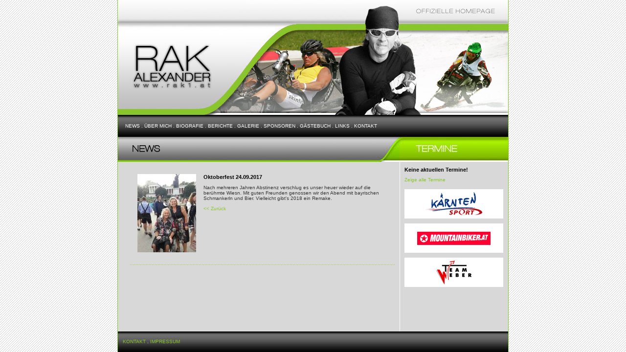

--- FILE ---
content_type: text/html; charset=UTF-8
request_url: http://rak1.at/index.php?content=home&ID=582
body_size: 2215
content:

<!DOCTYPE HTML PUBLIC "-//W3C//DTD HTML 4.01 Transitional//EN">
<html>
<head>
<title>:: RAK ALEXANDER - www.rak1.at ::</title>
<meta http-equiv="Content-Type" content="text/html; charset=iso-8859-1">
<link href="style.css" rel="stylesheet" type="text/css">

<script language="JavaScript1.1">
<!--

//*****************************************
// Blending Image Slide Show Script- 
// � Dynamic Drive (www.dynamicdrive.com)
// For full source code, visit http://www.dynamicdrive.com/
//*****************************************

//specify interval between slide (in mili seconds)
var slidespeed=3000

//specify images
var slideimages=new Array("img/sponsoren/sp_anim01.gif","img/sponsoren/sp_anim02.gif","img/sponsoren/sp_anim03.gif","img/sponsoren/sp_anim04.gif","img/sponsoren/sp_anim05.gif")

//specify corresponding links
var slidelinks=new Array("?content=sponsoren","?content=sponsoren","?content=sponsoren","?content=sponsoren","?content=sponsoren")

var newwindow=0 //open links in new window? 1=yes, 0=no

var imageholder=new Array()
var ie=document.all
for (i=0;i<slideimages.length;i++){
imageholder[i]=new Image()
imageholder[i].src=slideimages[i]
}

function gotoshow(){
if (newwindow)
window.open(slidelinks[whichlink])
else
window.location=slidelinks[whichlink]
}

//-->
</script>

</head>

<body background="img/bg_02.gif" leftmargin="0" topmargin="0" marginwidth="0" marginheight="0">
<div align="center">
  <table width="798" height="100%" border="0" cellpadding="0" cellspacing="0" background="img/site_16.jpg" style="border-right: 1px solid #88c52a; border-left: 1px solid #88c52a;">
    <tr valign="top"> 
      <td height="235" colspan="2"><table width="100%" height="235" border="0" cellpadding="0" cellspacing="0">
          <tr>
            <td width="266"><img src="img/site_02.jpg" width="266" height="235"></td>
            <td width="311"><img src="img/site_03.jpg" width="311" height="235"></td>
            <td width="221"><img src="img/site_04.jpg" width="221" height="235"></td>
          </tr>
        </table></td>
    </tr>
    <tr> 
      <td height="45" colspan="2" background="img/site_06.jpg"> 
        <html>
<head>
<title>Unbenanntes Dokument</title>
<meta http-equiv="Content-Type" content="text/html; charset=iso-8859-1">
</head>

<body>
<table width="797" height="40" border="0" cellpadding="15" cellspacing="0">
  <tr>
    <td><a class="navi" href="index.php">NEWS</a><font color="#FFFFFF"> . <a class="navi" href="?content=ueber_mich">&Uuml;BER
      MICH</a> . <a class="navi" href="?content=bio">BIOGRAFIE</a> . <a class="navi" href="?content=berichte">BERICHTE</a>
      . <a class="navi" href="?content=galerie">GALERIE</a> . <a class="navi" href="?content=sponsoren">SPONSOREN</a>
      . <a class="navi" href="?content=gaestebuch">G&Auml;STEBUCH</a> . <a class="navi" href="?content=links">LINKS</a>
      . <a class="navi" href="?content=kontakt">KONTAKT</a></font></td>
  </tr>
</table>
</body>
</html>
      </td>
    </tr>
    <tr valign="top"> 
      <td width="577"> 
        <html>
<head>
<title>Unbenanntes Dokument</title>
<meta http-equiv="Content-Type" content="text/html; charset=iso-8859-1">
</head>

<body>
<table width="576" border="0" cellspacing="0" cellpadding="0">
  <tr>
    <td height="51"><img src="img/site_08.jpg" width="576" height="51"></td>
  </tr>
  <tr>
    <td><table width="576" border="0" cellspacing="0" cellpadding="0">
        <tr valign="top"> 
          <td width="15"><img src="img/spacer.gif" width="15" height="100"></td>
          <td><table width="100%" border="0" cellspacing="10" cellpadding="0">
              <tr>
                <td>

            
<!-- DB DEBUGGING - SQL QUERY:
SELECT * FROM news WHERE ID = 582
-->

<!-- DB DEBUGGING - RESULT: titel -> Oktoberfest 24.09.2017 -->

<!-- DB DEBUGGING - RESULT: inhalt -> Nach mehreren Jahren Abstinenz verschlug es unser heuer wieder auf die ber&Atilde;&frac14;hmte Wiesn. Mit guten Freunden genossen wir den Abend mit bayrischen Schmankerln und Bier. Vielleicht gibt's 2018 ein Remake. -->

<!-- DB DEBUGGING - RESULT: bild -> IMG-20170924-WA0008.jpg -->
                      <table border="0" cellspacing="15" cellpadding="0">
                        <tr valign="top">
                                                  <td>
                            <img src="image_auto.php?x=120&amp;pic=graphics/image/news/IMG-20170924-WA0008.jpg">
                          </td>
                                                    <td><h2>Oktoberfest 24.09.2017</h2>
                            <p>Nach mehreren Jahren Abstinenz verschlug es unser heuer wieder auf die berühmte Wiesn. Mit guten Freunden genossen wir den Abend mit bayrischen Schmankerln und Bier. Vielleicht gibt's 2018 ein Remake.</p>
                            <p><a href="index.php?content=home">&lt;&lt; Zur&uuml;ck</a><br>
                            </p></td>
                        </tr>
                      </table>
            </td>
              </tr>
              <tr> 
                <td background="img/dots2.gif"><img src="img/spacer.gif" width="100" height="1"></td>
              </tr>
            </table></td>
        </tr>
      </table></td>
  </tr>
</table>
</body>
</html>
      </td>
      <td width="222"> 
        <html>
<head>
<title>Unbenanntes Dokument</title>
<meta http-equiv="Content-Type" content="text/html; charset=iso-8859-1">
</head>

<body>
<table width="222" border="0" cellspacing="0" cellpadding="0">
  <tr>
    <td height="51"><img src="img/site_09.jpg" width="222" height="51"></td>
  </tr>
  <tr>
    <td><table width="100%" border="0" cellspacing="10" cellpadding="0">
        <tr> 
          <td>
          
<!-- DB DEBUGGING - SQL QUERY:
DELETE FROM news WHERE cat = 2 AND SUBSTR(titel, 1, 8) < '20260121'
-->

<!-- DB DEBUGGING - SQL QUERY:
SELECT * FROM news WHERE cat = 2 AND SUBSTR(titel, 1, 8) >= '20260121' ORDER BY SUBSTR(titel, 1, 8) ASC LIMIT 0, 1
-->

<!-- DB DEBUGGING - LAST SQL QUERY:
SELECT * FROM news WHERE cat = 2 AND SUBSTR(titel, 1, 8) >= '20260121' ORDER BY SUBSTR(titel, 1, 8) ASC LIMIT 0, 1
-->
<h2>Keine aktuellen Termine!</h2>  <a href="index.php?content=termine">Zeige alle Termine</a>          </td>
        </tr>
      </table>
      <div align="center">
        <table width="210" border="0" cellpadding="0" cellspacing="0">
          <tr>
            <td background="img/sponsoren/anim.gif"><a href="javascript:gotoshow()"><img src="img/sponsoren/sp_anim01.gif" name="slide" border=0 style="filter:blendTrans(duration=3)" width=210 height=209></a></td>
          </tr>
        </table>
        <script language="JavaScript1.1">
<!--

var whichlink=0
var whichimage=0
var blenddelay=(ie)? document.images.slide.filters[0].duration*1000 : 0
function slideit(){
if (!document.images) return
if (ie) document.images.slide.filters[0].apply()
document.images.slide.src=imageholder[whichimage].src
if (ie) document.images.slide.filters[0].play()
whichlink=whichimage
whichimage=(whichimage<slideimages.length-1)? whichimage+1 : 0
setTimeout("slideit()",slidespeed+blenddelay)
}
slideit()

//-->
</script><br>
      </div></td>
  </tr>
</table>
</body>
</html>
      </td>
    </tr>
    <tr> 
      <td height="42" colspan="2" background="img/site_21.jpg"><table width="798" border="0" cellspacing="10" cellpadding="0">
          <tr>
            <td width="72%"><a href="?content=kontakt">KONTAKT</a><font color="#FFFFFF"> 
              . </font><a href="?content=impressum">IMPRESSUM</a></td>
        </table></td>
    </tr>
  </table>
</div>
</body>
</html>


--- FILE ---
content_type: text/css
request_url: http://rak1.at/style.css
body_size: 522
content:

/* Allgemein */

body,p,ul,ol,li,div,td,th,address,blockquote,nobr,b,i
     { font-family:Verdana, sans-serif, Helvetica;font-size:10px; }

h1
	 { font-family:Verdana;font-size:10pt;color:#89c62b;font-weight:bold; }
	 
h2
	 { font-size:8pt;color:#000000;font-weight:bold; }
	 
h3
	 { font-family:Arial;font-size:9pt;color:#FFFFFF;font-weight:bold; }

h4
	 { font-family:Arial;font-size:9pt;color:#89c62b;font-weight:bold; }

h5
	 { font-size:9pt;color:#FFF000;font-weight:100; }
	 
body,p,ul,ol,li,div,td,th,nobr,b,i
     { font-size:10px;color:#333333; }


/* Links */
a.navi:link
     {color: #ffffff; text-decoration:none; font-weight:none; font-size:10px;}

a.navi:visited
     {color: #ffffff; text-decoration:none; font-weight:none; font-size:10px;}

a.navi:hover
     {color: #89c62b; text-decoration:none; font-size:10px;}


a:link
     {color: #89c62b; text-decoration:none; font-weight:none; font-size:10px;}

a:visited
     {color: #89c62b; text-decoration:none; font-weight:none; font-size:10px;}

a:hover
     {color: #000000; text-decoration:none; font-size:10px;}

.subnavi a:hover
	{background-color:#000000; color:#ffffff;}


.subnavi a
	{background-color:none; color:#000000; display: block;}

table#ergebnisse
{table-width:100%; spacing:1px; background:#cccccc;}

td#datum 
	{border:0px solid #cccccc; background-color:#FFFFFF; padding:3px;}

td#begegnung 
	{border:0px solid #cccccc; background-color:#FFFFFF; padding:3px;}

td#ergebnis
	{border:0px solid #cccccc; background-color:#FFFFFF; padding:3px;}
	
a.topnavi:link, a.topnavi:visited
{
	font-size:10px;

  color: #FFFFFF;
  text-decoration: none;
}

a.topnavi:hover
{
font-size:10px;

  color: #99ccff;
  text-decoration: none;
}
